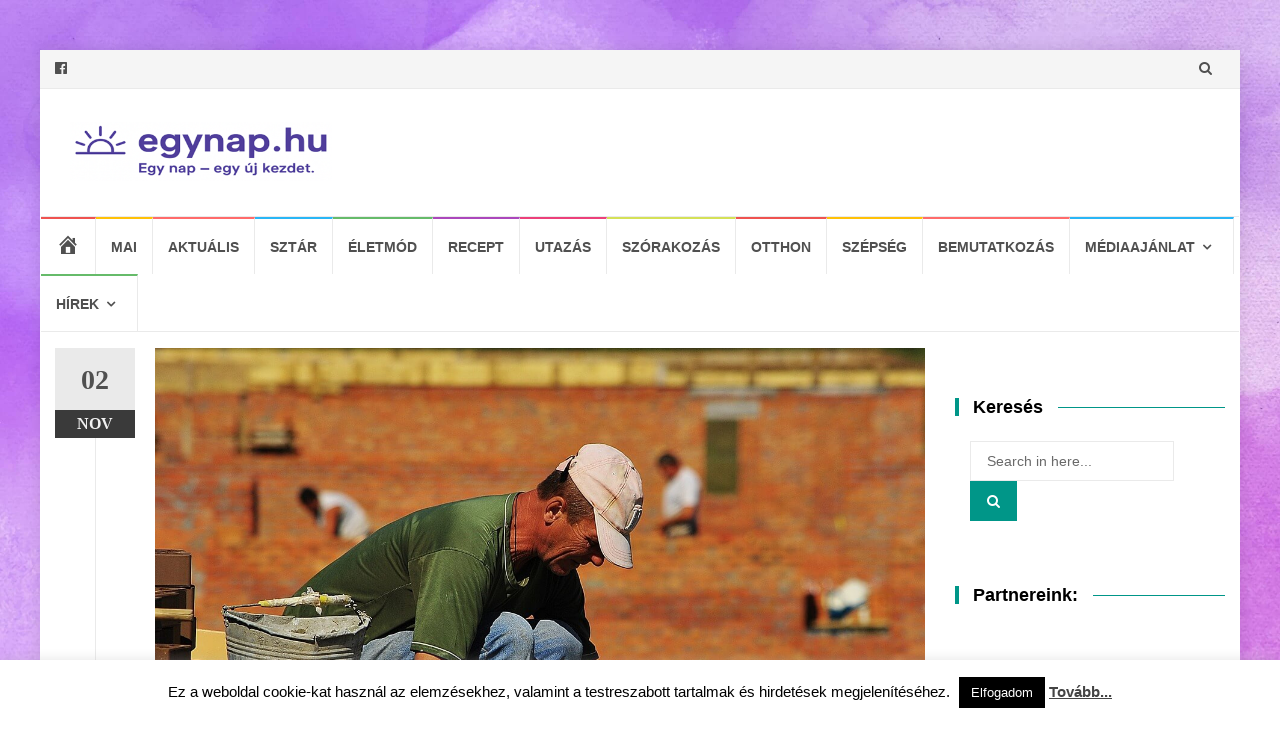

--- FILE ---
content_type: text/html; charset=UTF-8
request_url: https://egynap.hu/2023/11/02/ennyivel-nott-a-fizikai-dolgozok-atlagos-orabere-a-harmadik-negyedevben/
body_size: 17114
content:
<!DOCTYPE html><html lang="hu"><head><style>img.lazy{min-height:1px}</style><link href="https://egynap.hu/wp-content/plugins/w3-total-cache/pub/js/lazyload.min.js" as="script"><meta charset="UTF-8"><meta name="viewport" content="width=device-width, initial-scale=1"><link rel="profile" href="http://gmpg.org/xfn/11"><link rel="pingback" href="https://egynap.hu/xmlrpc.php"><meta name='robots' content='index, follow, max-image-preview:large, max-snippet:-1, max-video-preview:-1' /><link media="all" href="https://egynap.hu/wp-content/cache/autoptimize/css/autoptimize_931bd8f4b51a99049a4d8b6065e7a5ea.css" rel="stylesheet"><title>Ennyivel nőtt a fizikai dolgozók átlagos órabére a harmadik negyedévben - EgyNap Magazin</title><link rel="canonical" href="https://egynap.hu/2023/11/02/ennyivel-nott-a-fizikai-dolgozok-atlagos-orabere-a-harmadik-negyedevben/" /><meta property="og:locale" content="hu_HU" /><meta property="og:type" content="article" /><meta property="og:title" content="Ennyivel nőtt a fizikai dolgozók átlagos órabére a harmadik negyedévben - EgyNap Magazin" /><meta property="og:description" content="A harmadik negyedévben a fizikai munkát végző szak- és betanított munkások átlagos bruttó órabére 1855 forint volt, ami 17,4 százalékos növekedés az előző év azonos időszakában mért 1579 forinthoz képest &#8211; közölte a Trenkwalder és a Moore Hungary hétfőn az MTI-vel. &nbsp;&nbsp;&nbsp;&nbsp;A munkaerő-kölcsönzéssel és -közvetítéssel foglalkozó Trenkwalder csaknem 7 ezer munkavállaló béradatait dolgozta fel az [&hellip;]" /><meta property="og:url" content="https://egynap.hu/2023/11/02/ennyivel-nott-a-fizikai-dolgozok-atlagos-orabere-a-harmadik-negyedevben/" /><meta property="og:site_name" content="EgyNap Magazin" /><meta property="article:publisher" content="https://www.facebook.com/freemix.hu/?ref=pages_you_manage" /><meta property="article:author" content="https://www.facebook.com/freemix.hu/" /><meta property="article:published_time" content="2023-11-02T15:33:42+00:00" /><meta property="article:modified_time" content="2023-11-02T15:33:43+00:00" /><meta property="og:image" content="https://egynap.hu/wp-content/uploads/2023/11/Ennyivel-nőtt-a-fizikai-dolgozók-átlagos-órabére-a-harmadik-negyedévben_kép.jpg" /><meta property="og:image:width" content="1280" /><meta property="og:image:height" content="859" /><meta property="og:image:type" content="image/jpeg" /><meta name="author" content="Miklós Edit" /><meta name="twitter:card" content="summary_large_image" /><meta name="twitter:label1" content="Szerző:" /><meta name="twitter:data1" content="Miklós Edit" /><meta name="twitter:label2" content="Becsült olvasási idő" /><meta name="twitter:data2" content="2 perc" /> <script type="application/ld+json" class="yoast-schema-graph">{"@context":"https://schema.org","@graph":[{"@type":"Article","@id":"https://egynap.hu/2023/11/02/ennyivel-nott-a-fizikai-dolgozok-atlagos-orabere-a-harmadik-negyedevben/#article","isPartOf":{"@id":"https://egynap.hu/2023/11/02/ennyivel-nott-a-fizikai-dolgozok-atlagos-orabere-a-harmadik-negyedevben/"},"author":{"name":"Miklós Edit","@id":"https://egynap.hu/#/schema/person/6fec25713f40117a47577d0081141dfd"},"headline":"Ennyivel nőtt a fizikai dolgozók átlagos órabére a harmadik negyedévben","datePublished":"2023-11-02T15:33:42+00:00","dateModified":"2023-11-02T15:33:43+00:00","mainEntityOfPage":{"@id":"https://egynap.hu/2023/11/02/ennyivel-nott-a-fizikai-dolgozok-atlagos-orabere-a-harmadik-negyedevben/"},"wordCount":451,"commentCount":0,"publisher":{"@id":"https://egynap.hu/#organization"},"image":{"@id":"https://egynap.hu/2023/11/02/ennyivel-nott-a-fizikai-dolgozok-atlagos-orabere-a-harmadik-negyedevben/#primaryimage"},"thumbnailUrl":"https://egynap.hu/wp-content/uploads/2023/11/Ennyivel-nőtt-a-fizikai-dolgozók-átlagos-órabére-a-harmadik-negyedévben_kép.jpg","articleSection":["Aktuális","Karrirer","Mai"],"inLanguage":"hu","potentialAction":[{"@type":"CommentAction","name":"Comment","target":["https://egynap.hu/2023/11/02/ennyivel-nott-a-fizikai-dolgozok-atlagos-orabere-a-harmadik-negyedevben/#respond"]}]},{"@type":"WebPage","@id":"https://egynap.hu/2023/11/02/ennyivel-nott-a-fizikai-dolgozok-atlagos-orabere-a-harmadik-negyedevben/","url":"https://egynap.hu/2023/11/02/ennyivel-nott-a-fizikai-dolgozok-atlagos-orabere-a-harmadik-negyedevben/","name":"Ennyivel nőtt a fizikai dolgozók átlagos órabére a harmadik negyedévben - EgyNap Magazin","isPartOf":{"@id":"https://egynap.hu/#website"},"primaryImageOfPage":{"@id":"https://egynap.hu/2023/11/02/ennyivel-nott-a-fizikai-dolgozok-atlagos-orabere-a-harmadik-negyedevben/#primaryimage"},"image":{"@id":"https://egynap.hu/2023/11/02/ennyivel-nott-a-fizikai-dolgozok-atlagos-orabere-a-harmadik-negyedevben/#primaryimage"},"thumbnailUrl":"https://egynap.hu/wp-content/uploads/2023/11/Ennyivel-nőtt-a-fizikai-dolgozók-átlagos-órabére-a-harmadik-negyedévben_kép.jpg","datePublished":"2023-11-02T15:33:42+00:00","dateModified":"2023-11-02T15:33:43+00:00","breadcrumb":{"@id":"https://egynap.hu/2023/11/02/ennyivel-nott-a-fizikai-dolgozok-atlagos-orabere-a-harmadik-negyedevben/#breadcrumb"},"inLanguage":"hu","potentialAction":[{"@type":"ReadAction","target":["https://egynap.hu/2023/11/02/ennyivel-nott-a-fizikai-dolgozok-atlagos-orabere-a-harmadik-negyedevben/"]}]},{"@type":"ImageObject","inLanguage":"hu","@id":"https://egynap.hu/2023/11/02/ennyivel-nott-a-fizikai-dolgozok-atlagos-orabere-a-harmadik-negyedevben/#primaryimage","url":"https://egynap.hu/wp-content/uploads/2023/11/Ennyivel-nőtt-a-fizikai-dolgozók-átlagos-órabére-a-harmadik-negyedévben_kép.jpg","contentUrl":"https://egynap.hu/wp-content/uploads/2023/11/Ennyivel-nőtt-a-fizikai-dolgozók-átlagos-órabére-a-harmadik-negyedévben_kép.jpg","width":1280,"height":859},{"@type":"BreadcrumbList","@id":"https://egynap.hu/2023/11/02/ennyivel-nott-a-fizikai-dolgozok-atlagos-orabere-a-harmadik-negyedevben/#breadcrumb","itemListElement":[{"@type":"ListItem","position":1,"name":"Home","item":"https://egynap.hu/"},{"@type":"ListItem","position":2,"name":"Aktuális","item":"https://egynap.hu/category/aktualis/"},{"@type":"ListItem","position":3,"name":"Ennyivel nőtt a fizikai dolgozók átlagos órabére a harmadik negyedévben"}]},{"@type":"WebSite","@id":"https://egynap.hu/#website","url":"https://egynap.hu/","name":"EgyNap Magazin","description":"Egy nap – egy új kezdet.","publisher":{"@id":"https://egynap.hu/#organization"},"potentialAction":[{"@type":"SearchAction","target":{"@type":"EntryPoint","urlTemplate":"https://egynap.hu/?s={search_term_string}"},"query-input":{"@type":"PropertyValueSpecification","valueRequired":true,"valueName":"search_term_string"}}],"inLanguage":"hu"},{"@type":"Organization","@id":"https://egynap.hu/#organization","name":"EgyNap Magazin","url":"https://egynap.hu/","logo":{"@type":"ImageObject","inLanguage":"hu","@id":"https://egynap.hu/#/schema/logo/image/","url":"https://egynap.hu/wp-content/uploads/2025/10/cropped-egynap-logo-teglalapos.png","contentUrl":"https://egynap.hu/wp-content/uploads/2025/10/cropped-egynap-logo-teglalapos.png","width":432,"height":98,"caption":"EgyNap Magazin"},"image":{"@id":"https://egynap.hu/#/schema/logo/image/"},"sameAs":["https://www.facebook.com/freemix.hu/?ref=pages_you_manage"]},{"@type":"Person","@id":"https://egynap.hu/#/schema/person/6fec25713f40117a47577d0081141dfd","name":"Miklós Edit","image":{"@type":"ImageObject","inLanguage":"hu","@id":"https://egynap.hu/#/schema/person/image/","url":"https://secure.gravatar.com/avatar/86ab7932731ca206b830ef20a2b913883519567dc786bd0f5d67cd76bd32c021?s=96&d=mm&r=g","contentUrl":"https://secure.gravatar.com/avatar/86ab7932731ca206b830ef20a2b913883519567dc786bd0f5d67cd76bd32c021?s=96&d=mm&r=g","caption":"Miklós Edit"},"description":"Miklós Edit újságíró, főszerkesztő és szövegíró, a FreeMix lapcsalád alapítója. Korábban Koronczay Editként ismerhették a nézők és olvasók. Több mint 25 éve dolgozik a médiában: az Echo TV, a Duna TV és a Magyar Televízió szerkesztő-riportereként kezdte pályáját, majd a Femina és a Cafeblog újságírójaként folytatta. Saját lapcsaládja ma már havi 3-4 milliós olvasottsággal működik. Célja, hogy nap mint nap olyan tartalmakat írjon, amelyek motiválnak, feltöltenek és segítenek más szemmel nézni a világot. Minden nap tartogat valami szépet, tanulságosat vagy felemelőt. Írásaival inspirálni, mosolyt csalni és elgondolkodtatni szeretné az olvasókat. Hisz abban, hogy egyetlen nap is elég lehet a változáshoz. A szakmája egyben a szenvedélye is. Az egynap.hu oldalon a mindennapi harmónia és lelki egyensúly témáit dolgozza fel. Az egynap.hu tematikája: lifestyle, inspiráció, pozitív gondolkodás.","sameAs":["https://egynap.hu/","https://www.facebook.com/freemix.hu/","https://www.instagram.com/freemixmagazin/"]}]}</script> <link rel="alternate" type="application/rss+xml" title="EgyNap Magazin &raquo; hírcsatorna" href="https://egynap.hu/feed/" /><link rel="alternate" type="application/rss+xml" title="EgyNap Magazin &raquo; hozzászólás hírcsatorna" href="https://egynap.hu/comments/feed/" /><link rel="alternate" type="application/rss+xml" title="EgyNap Magazin &raquo; Ennyivel nőtt a fizikai dolgozók átlagos órabére a harmadik negyedévben hozzászólás hírcsatorna" href="https://egynap.hu/2023/11/02/ennyivel-nott-a-fizikai-dolgozok-atlagos-orabere-a-harmadik-negyedevben/feed/" /><link rel="alternate" title="oEmbed (JSON)" type="application/json+oembed" href="https://egynap.hu/wp-json/oembed/1.0/embed?url=https%3A%2F%2Fegynap.hu%2F2023%2F11%2F02%2Fennyivel-nott-a-fizikai-dolgozok-atlagos-orabere-a-harmadik-negyedevben%2F" /><link rel="alternate" title="oEmbed (XML)" type="text/xml+oembed" href="https://egynap.hu/wp-json/oembed/1.0/embed?url=https%3A%2F%2Fegynap.hu%2F2023%2F11%2F02%2Fennyivel-nott-a-fizikai-dolgozok-atlagos-orabere-a-harmadik-negyedevben%2F&#038;format=xml" /><link rel='stylesheet' id='dashicons-css' href='https://egynap.hu/wp-includes/css/dashicons.min.css' type='text/css' media='all' /> <script type="text/javascript" src="https://egynap.hu/wp-includes/js/jquery/jquery.min.js" id="jquery-core-js"></script> <script type="text/javascript" src="https://egynap.hu/wp-includes/js/jquery/jquery-migrate.min.js" id="jquery-migrate-js"></script> <script type="text/javascript" id="cookie-law-info-js-extra">var Cli_Data = {"nn_cookie_ids":[],"cookielist":[],"non_necessary_cookies":[],"ccpaEnabled":"","ccpaRegionBased":"","ccpaBarEnabled":"","strictlyEnabled":["necessary","obligatoire"],"ccpaType":"gdpr","js_blocking":"","custom_integration":"","triggerDomRefresh":"","secure_cookies":""};
var cli_cookiebar_settings = {"animate_speed_hide":"500","animate_speed_show":"500","background":"#fff","border":"#444","border_on":"","button_1_button_colour":"#000","button_1_button_hover":"#000000","button_1_link_colour":"#fff","button_1_as_button":"1","button_1_new_win":"","button_2_button_colour":"#333","button_2_button_hover":"#292929","button_2_link_colour":"#444","button_2_as_button":"","button_2_hidebar":"","button_3_button_colour":"#000","button_3_button_hover":"#000000","button_3_link_colour":"#fff","button_3_as_button":"1","button_3_new_win":"","button_4_button_colour":"#000","button_4_button_hover":"#000000","button_4_link_colour":"#fff","button_4_as_button":"1","button_7_button_colour":"#61a229","button_7_button_hover":"#4e8221","button_7_link_colour":"#fff","button_7_as_button":"1","button_7_new_win":"","font_family":"inherit","header_fix":"","notify_animate_hide":"1","notify_animate_show":"","notify_div_id":"#cookie-law-info-bar","notify_position_horizontal":"right","notify_position_vertical":"bottom","scroll_close":"","scroll_close_reload":"","accept_close_reload":"","reject_close_reload":"","showagain_tab":"1","showagain_background":"#fff","showagain_border":"#000","showagain_div_id":"#cookie-law-info-again","showagain_x_position":"100px","text":"#000","show_once_yn":"","show_once":"10000","logging_on":"","as_popup":"","popup_overlay":"1","bar_heading_text":"","cookie_bar_as":"banner","popup_showagain_position":"bottom-right","widget_position":"left"};
var log_object = {"ajax_url":"https://egynap.hu/wp-admin/admin-ajax.php"};
//# sourceURL=cookie-law-info-js-extra</script> <script type="text/javascript" src="https://egynap.hu/wp-content/cache/autoptimize/js/autoptimize_single_c5592a6fda4d0b779f56db2d5ddac010.js" id="cookie-law-info-js"></script> <link rel="https://api.w.org/" href="https://egynap.hu/wp-json/" /><link rel="alternate" title="JSON" type="application/json" href="https://egynap.hu/wp-json/wp/v2/posts/141761" /><link rel="EditURI" type="application/rsd+xml" title="RSD" href="https://egynap.hu/xmlrpc.php?rsd" /><meta name="generator" content="WordPress 6.9" /><link rel='shortlink' href='https://egynap.hu/?p=141761' />  <script async src="https://www.googletagmanager.com/gtag/js?id=G-7ZS4DEEDZJ"></script> <script>window.dataLayer = window.dataLayer || [];
  function gtag(){dataLayer.push(arguments);}
  gtag('js', new Date());

  gtag('config', 'G-7ZS4DEEDZJ');</script> <script async src="https://pagead2.googlesyndication.com/pagead/js/adsbygoogle.js?client=ca-pub-8016594381409444"
     crossorigin="anonymous"></script> <script type="text/javascript">(function(url){
	if(/(?:Chrome\/26\.0\.1410\.63 Safari\/537\.31|WordfenceTestMonBot)/.test(navigator.userAgent)){ return; }
	var addEvent = function(evt, handler) {
		if (window.addEventListener) {
			document.addEventListener(evt, handler, false);
		} else if (window.attachEvent) {
			document.attachEvent('on' + evt, handler);
		}
	};
	var removeEvent = function(evt, handler) {
		if (window.removeEventListener) {
			document.removeEventListener(evt, handler, false);
		} else if (window.detachEvent) {
			document.detachEvent('on' + evt, handler);
		}
	};
	var evts = 'contextmenu dblclick drag dragend dragenter dragleave dragover dragstart drop keydown keypress keyup mousedown mousemove mouseout mouseover mouseup mousewheel scroll'.split(' ');
	var logHuman = function() {
		if (window.wfLogHumanRan) { return; }
		window.wfLogHumanRan = true;
		var wfscr = document.createElement('script');
		wfscr.type = 'text/javascript';
		wfscr.async = true;
		wfscr.src = url + '&r=' + Math.random();
		(document.getElementsByTagName('head')[0]||document.getElementsByTagName('body')[0]).appendChild(wfscr);
		for (var i = 0; i < evts.length; i++) {
			removeEvent(evts[i], logHuman);
		}
	};
	for (var i = 0; i < evts.length; i++) {
		addEvent(evts[i], logHuman);
	}
})('//egynap.hu/?wordfence_lh=1&hid=932C80C534C591029CE71EA441B7A625');</script><script type="application/ld+json">{
    "@context": "https://schema.org",
    "@type": "NewsArticle",
    "headline": "Ennyivel nőtt a fizikai dolgozók átlagos órabére a harmadik negyedévben",
    "image": "https://egynap.hu/wp-content/uploads/2023/11/Ennyivel-nőtt-a-fizikai-dolgozók-átlagos-órabére-a-harmadik-negyedévben_kép.jpg",
    "author": {
        "@type": "Person",
        "name": "Miklós Edit",
        "url": "https://egynap.hu/author/edit/"
    },
    "publisher": {
        "@type": "Organization",
        "name": "EgyNap Magazin",
        "logo": {
            "@type": "ImageObject",
            "url": "https://egynap.hu/wp-content/uploads/2025/10/cropped-egynap-logo-teglalapos.png"
        }
    },
    "datePublished": "2023-11-02T16:33:42+01:00",
    "dateModified": "2023-11-02T16:33:43+01:00",
    "mainEntityOfPage": {
        "@type": "WebPage",
        "@id": "https://egynap.hu/2023/11/02/ennyivel-nott-a-fizikai-dolgozok-atlagos-orabere-a-harmadik-negyedevben/"
    },
    "articleSection": "Aktuális",
    "description": "A harmadik negyedévben a fizikai munkát végző szak- és betanított munkások átlagos bruttó órabére 1855 forint volt, ami 17,4 százalékos növekedés az előző év azonos időszakában mért 1579 forinthoz képest &#8211; közölte a Trenkwalder és a Moore Hungary hétfőn az MTI-vel. &nbsp;&nbsp;&nbsp;&nbsp;A munkaerő-kölcsönzéssel és -közvetítéssel foglalkozó Trenkwalder csaknem 7 ezer munkavállaló béradatait dolgozta fel az [&hellip;]",
    "keywords": [],
    "wordCount": 437,
    "hasPart": {
        "@type": "WebPageElement",
        "isAccessibleForFree": true
    },
    "about": [
        {
            "@type": "Thing",
            "name": "Aktuális"
        }
    ],
    "audience": {
        "@type": "Audience",
        "audienceType": "nők"
    }
}</script><style type="text/css" id="custom-background-css">body.custom-background { background-image: url("https://egynap.hu/wp-content/uploads/2023/11/15634900_5660676-scaled.jpg"); background-position: center top; background-size: cover; background-repeat: no-repeat; background-attachment: fixed; }</style><link rel="icon" href="https://egynap.hu/wp-content/uploads/2025/10/cropped-egynap-logo-negyzet-e1761847404534-32x32.png" sizes="32x32" /><link rel="icon" href="https://egynap.hu/wp-content/uploads/2025/10/cropped-egynap-logo-negyzet-e1761847404534-192x192.png" sizes="192x192" /><link rel="apple-touch-icon" href="https://egynap.hu/wp-content/uploads/2025/10/cropped-egynap-logo-negyzet-e1761847404534-180x180.png" /><meta name="msapplication-TileImage" content="https://egynap.hu/wp-content/uploads/2025/10/cropped-egynap-logo-negyzet-e1761847404534-270x270.png" /></head><body class="wp-singular post-template-default single single-post postid-141761 single-format-standard custom-background wp-custom-logo wp-theme-islemag"><div id="wrapper" 
 class="boxed"><header id="header" class="site-header" role="banner"><div 
 class="navbar-top container-fluid"><div class="navbar-left social-icons"> <a href="https://www.facebook.com/freemix.hu/" class="social-icon"><i class="fa fa-facebook-official"></i></a></div> <button type="button" class="navbar-btn"><i class="fa fa-search"></i></button><div class="navbar-right"><div id="navbar" class="navbar"><nav id="top-navigation" class="navigation top-navigation" role="navigation"> <button class="menu-toggle">Menu</button> <a class="screen-reader-text skip-link" href="#content" title="Skip to content">Skip to content</a></nav></div></div><div class="navbar-white top" id="header-search-form"><form class="navbar-form" role="search" action="https://egynap.hu/"> <span class="screen-reader-text">Search for:</span> <input type="search" id="s" name="s" class="form-control" placeholder="Search in here..." title="Search for:"> <button type="submit" title="Search"><i class="fa fa-search"></i></button></form></div></div><div class="header-content clearfix"><div class="col-md-3 col-sm-3 col-xs-12 navbar-brand"> <a href="https://egynap.hu/" class="custom-logo-link" rel="home"><img width="432" height="98" src="data:image/svg+xml,%3Csvg%20xmlns='http://www.w3.org/2000/svg'%20viewBox='0%200%20432%2098'%3E%3C/svg%3E" data-src="https://egynap.hu/wp-content/uploads/2025/10/cropped-egynap-logo-teglalapos.png" class="custom-logo lazy" alt="egynap.hu - Egy nap – egy új kezdet." decoding="async" data-srcset="https://egynap.hu/wp-content/uploads/2025/10/cropped-egynap-logo-teglalapos.png 432w, https://egynap.hu/wp-content/uploads/2025/10/cropped-egynap-logo-teglalapos-300x68.png 300w, https://egynap.hu/wp-content/uploads/2025/10/cropped-egynap-logo-teglalapos-110x25.png 110w, https://egynap.hu/wp-content/uploads/2025/10/cropped-egynap-logo-teglalapos-420x95.png 420w" data-sizes="(max-width: 432px) 100vw, 432px" /></a><div class="header-logo-wrap text-header islemag_only_customizer"><p itemprop="headline" id="site-title" class="site-title"><a href="https://egynap.hu/" title="EgyNap Magazin" rel="home">EgyNap Magazin</a></p><p itemprop="description" id="site-description" class="site-description">Egy nap – egy új kezdet.</p></div></div><div class="col-md-9 col-sm-9 col-xs-12 islemag-banner"><div id="islemag_content_ad-widget-11" class="widget islemag_content_ad"><div class="islemag-ad-banner-content"><script async src="https://pagead2.googlesyndication.com/pagead/js/adsbygoogle.js?client=ca-pub-8016594381409444"></script>  <ins class="adsbygoogle" style="display:inline-block;width:728px;height:90px" data-ad-client="ca-pub-8016594381409444" data-ad-slot="4082136858"></ins> <script>(adsbygoogle = window.adsbygoogle || []).push({});</script></div></div></div></div><div id="navbar" class="navbar 
 islemag-sticky"><nav id="site-navigation" class="navigation main-navigation" role="navigation"> <button class="menu-toggle">Menu</button> <a class="screen-reader-text skip-link" href="#content" title="Skip to content">Skip to content</a><div class="menu-menu-container"><ul id="primary-menu" class="nav-menu"><li id="menu-item-84" class="menu-item menu-item-type-custom menu-item-object-custom menu-item-84"><a href="/"><i class="_mi dashicons dashicons-admin-home" aria-hidden="true" style="font-size:1.7em;"></i><span class="visuallyhidden">Home</span></a></li><li id="menu-item-141630" class="menu-item menu-item-type-taxonomy menu-item-object-category current-post-ancestor current-menu-parent current-post-parent menu-item-141630"><a href="https://egynap.hu/category/mai/">Mai</a></li><li id="menu-item-141631" class="menu-item menu-item-type-taxonomy menu-item-object-category current-post-ancestor current-menu-parent current-post-parent menu-item-141631"><a href="https://egynap.hu/category/aktualis/">Aktuális</a></li><li id="menu-item-141632" class="menu-item menu-item-type-taxonomy menu-item-object-category menu-item-141632"><a href="https://egynap.hu/category/sztar/">Sztár</a></li><li id="menu-item-141633" class="menu-item menu-item-type-taxonomy menu-item-object-category menu-item-141633"><a href="https://egynap.hu/category/eletmod/">Életmód</a></li><li id="menu-item-141635" class="menu-item menu-item-type-taxonomy menu-item-object-category menu-item-141635"><a href="https://egynap.hu/category/recept/">Recept</a></li><li id="menu-item-141638" class="menu-item menu-item-type-taxonomy menu-item-object-category menu-item-141638"><a href="https://egynap.hu/category/utazas/">Utazás</a></li><li id="menu-item-141637" class="menu-item menu-item-type-taxonomy menu-item-object-category menu-item-141637"><a href="https://egynap.hu/category/szorakozas/">Szórakozás</a></li><li id="menu-item-141634" class="menu-item menu-item-type-taxonomy menu-item-object-category menu-item-141634"><a href="https://egynap.hu/category/otthon/">Otthon</a></li><li id="menu-item-141636" class="menu-item menu-item-type-taxonomy menu-item-object-category menu-item-141636"><a href="https://egynap.hu/category/szepseg/">Szépség</a></li><li id="menu-item-76" class="menu-item menu-item-type-post_type menu-item-object-page menu-item-76"><a href="https://egynap.hu/rolunk/">Bemutatkozás</a></li><li id="menu-item-75" class="menu-item menu-item-type-post_type menu-item-object-page menu-item-has-children menu-item-75"><a href="https://egynap.hu/mediaajanlat/">Médiaajánlat</a><ul class="sub-menu"><li id="menu-item-141681" class="menu-item menu-item-type-post_type menu-item-object-page menu-item-141681"><a href="https://egynap.hu/mediaajanlat/reklamfelulet-banner-reklam-elhelyezese/">Reklámfelület, banner reklám elhelyezése</a></li><li id="menu-item-141680" class="menu-item menu-item-type-post_type menu-item-object-page menu-item-141680"><a href="https://egynap.hu/mediaajanlat/reklam-cikk-pr-cikk/">Reklám cikk, PR cikk</a></li><li id="menu-item-141679" class="menu-item menu-item-type-post_type menu-item-object-page menu-item-141679"><a href="https://egynap.hu/mediaajanlat/szponzoralt-link-reklam/">Szponzorált Link Reklám</a></li></ul></li><li id="menu-item-141639" class="menu-item menu-item-type-taxonomy menu-item-object-category current-post-ancestor menu-item-has-children menu-item-141639"><a href="https://egynap.hu/category/hirek/">Hírek</a><ul class="sub-menu"><li id="menu-item-141640" class="menu-item menu-item-type-taxonomy menu-item-object-category menu-item-141640"><a href="https://egynap.hu/category/hirek/allatvilag/">Állatvilág</a></li><li id="menu-item-141641" class="menu-item menu-item-type-taxonomy menu-item-object-category menu-item-141641"><a href="https://egynap.hu/category/hirek/baleset-bunugy/">Baleset-bűnügy</a></li><li id="menu-item-141642" class="menu-item menu-item-type-taxonomy menu-item-object-category menu-item-141642"><a href="https://egynap.hu/category/hirek/bulvar/">Bulvár</a></li><li id="menu-item-141643" class="menu-item menu-item-type-taxonomy menu-item-object-category menu-item-141643"><a href="https://egynap.hu/category/hirek/divat/">Divat</a></li><li id="menu-item-141721" class="menu-item menu-item-type-taxonomy menu-item-object-category menu-item-141721"><a href="https://egynap.hu/category/hirek/egeszseg/">Egészség</a></li><li id="menu-item-141644" class="menu-item menu-item-type-taxonomy menu-item-object-category menu-item-141644"><a href="https://egynap.hu/category/hirek/eletmod-hirek/">Életmód</a></li><li id="menu-item-141645" class="menu-item menu-item-type-taxonomy menu-item-object-category menu-item-141645"><a href="https://egynap.hu/category/hirek/ezoteria-horoszkop/">Ezotéria-horoszkóp</a></li><li id="menu-item-141646" class="menu-item menu-item-type-taxonomy menu-item-object-category menu-item-141646"><a href="https://egynap.hu/category/hirek/film/">Film</a></li><li id="menu-item-141647" class="menu-item menu-item-type-taxonomy menu-item-object-category menu-item-141647"><a href="https://egynap.hu/category/hirek/idojaras/">Időjárás</a></li><li id="menu-item-141722" class="menu-item menu-item-type-taxonomy menu-item-object-category menu-item-141722"><a href="https://egynap.hu/category/hirek/karacsony/">Karácsony</a></li><li id="menu-item-141648" class="menu-item menu-item-type-taxonomy menu-item-object-category current-post-ancestor current-menu-parent current-post-parent menu-item-141648"><a href="https://egynap.hu/category/hirek/karrirer/">Karrirer</a></li><li id="menu-item-141649" class="menu-item menu-item-type-taxonomy menu-item-object-category menu-item-141649"><a href="https://egynap.hu/category/hirek/kultura/">Kultúra</a></li><li id="menu-item-141650" class="menu-item menu-item-type-taxonomy menu-item-object-category menu-item-141650"><a href="https://egynap.hu/category/hirek/megyei/">Megyei</a></li><li id="menu-item-141651" class="menu-item menu-item-type-taxonomy menu-item-object-category menu-item-141651"><a href="https://egynap.hu/category/hirek/mezogazdasag/">Mezőgazdaság</a></li><li id="menu-item-141723" class="menu-item menu-item-type-taxonomy menu-item-object-category menu-item-141723"><a href="https://egynap.hu/category/hirek/otthon-hirek/">Otthon</a></li><li id="menu-item-141724" class="menu-item menu-item-type-taxonomy menu-item-object-category menu-item-141724"><a href="https://egynap.hu/category/hirek/recept-hirek/">Recept</a></li><li id="menu-item-141652" class="menu-item menu-item-type-taxonomy menu-item-object-category menu-item-141652"><a href="https://egynap.hu/category/hirek/szinpad/">Színpad</a></li><li id="menu-item-141725" class="menu-item menu-item-type-taxonomy menu-item-object-category menu-item-141725"><a href="https://egynap.hu/category/hirek/utazas-hirek/">Utazás</a></li><li id="menu-item-141653" class="menu-item menu-item-type-taxonomy menu-item-object-category menu-item-141653"><a href="https://egynap.hu/category/hirek/velemeny/">Vélemény</a></li><li id="menu-item-141654" class="menu-item menu-item-type-taxonomy menu-item-object-category menu-item-141654"><a href="https://egynap.hu/category/hirek/zene/">Zene</a></li></ul></li></ul></div></nav></div></header><div 
 id="content"	class="site-content"><div id="primary" class="content-area"><div 
 class="islemag-content-left col-md-9"><main id="main" class="site-main" role="main"><div class="row"><div class="col-md-12"><article id="post-141761" class="entry single post-141761 post type-post status-publish format-standard has-post-thumbnail hentry category-aktualis category-karrirer category-mai"><div class="entry-media"><figure> <img width="1280" height="859" src="data:image/svg+xml,%3Csvg%20xmlns='http://www.w3.org/2000/svg'%20viewBox='0%200%201280%20859'%3E%3C/svg%3E" data-src="https://egynap.hu/wp-content/uploads/2023/11/Ennyivel-nőtt-a-fizikai-dolgozók-átlagos-órabére-a-harmadik-negyedévben_kép.jpg" class="attachment-post-thumbnail size-post-thumbnail wp-post-image lazy" alt="" decoding="async" fetchpriority="high" data-srcset="https://egynap.hu/wp-content/uploads/2023/11/Ennyivel-nőtt-a-fizikai-dolgozók-átlagos-órabére-a-harmadik-negyedévben_kép.jpg 1280w, https://egynap.hu/wp-content/uploads/2023/11/Ennyivel-nőtt-a-fizikai-dolgozók-átlagos-órabére-a-harmadik-negyedévben_kép-300x201.jpg 300w, https://egynap.hu/wp-content/uploads/2023/11/Ennyivel-nőtt-a-fizikai-dolgozók-átlagos-órabére-a-harmadik-negyedévben_kép-700x470.jpg 700w, https://egynap.hu/wp-content/uploads/2023/11/Ennyivel-nőtt-a-fizikai-dolgozók-átlagos-órabére-a-harmadik-negyedévben_kép-768x515.jpg 768w, https://egynap.hu/wp-content/uploads/2023/11/Ennyivel-nőtt-a-fizikai-dolgozók-átlagos-órabére-a-harmadik-negyedévben_kép-110x74.jpg 110w, https://egynap.hu/wp-content/uploads/2023/11/Ennyivel-nőtt-a-fizikai-dolgozók-átlagos-órabére-a-harmadik-negyedévben_kép-420x282.jpg 420w, https://egynap.hu/wp-content/uploads/2023/11/Ennyivel-nőtt-a-fizikai-dolgozók-átlagos-órabére-a-harmadik-negyedévben_kép-641x430.jpg 641w" data-sizes="(max-width: 1280px) 100vw, 1280px" /></figure></div> <span class="entry-date">02 <span>NOV</span></span><h1 class="entry-title">Ennyivel nőtt a fizikai dolgozók átlagos órabére a harmadik negyedévben</h1><div class="entry-content"><p class="post-modified-info">Utolsó frissítés: 2023-11-02</p><p>A harmadik negyedévben a fizikai munkát végző szak- és betanított munkások átlagos bruttó órabére 1855 forint volt, ami 17,4 százalékos növekedés az előző év azonos időszakában mért 1579 forinthoz képest &#8211; közölte a Trenkwalder és a Moore Hungary hétfőn az MTI-vel.</p><p>&nbsp;&nbsp;&nbsp;&nbsp;A munkaerő-kölcsönzéssel és -közvetítéssel foglalkozó Trenkwalder csaknem 7 ezer munkavállaló béradatait dolgozta fel az elemzésében.<br>&nbsp;&nbsp;&nbsp;&nbsp;Míg Észak-Magyarországon 1600 forint körül, a többi régióban 1700-1900 forint között alakul az átlagos fizikai órabér. Közép-Magyarországon és a fővárosban viszont az átlagos órabérek már meghaladták a 2500 forintot is.<br>&nbsp;&nbsp;&nbsp;&nbsp;A közleményben Hamrák Viktor, a Trenkwalder szolgáltatási igazgatója ismertette, a fogyasztói árindex csökkenésének köszönhetően&nbsp;&nbsp;a béremelés üteme több mint egy év után újra előzni kezdte az inflációt. A Központi Statisztikai Hivatal (KSH) szerint szeptemberben a fogyasztói árak átlagosan 12,2 százalékkal haladták meg az egy évvel korábbit, vagyis a fizikai munkabérek reálértéke már mintegy 5 százalékkal nőtt a 12 hónappal ezelőttihez képest. Az előrejelzések alapján arra lehet számítani, hogy a következő negyedévekben tovább nő majd a fizikai dolgozók keresetének vásárlóértéke &#8211; jelezte a szakember.<br>&nbsp;&nbsp;&nbsp;&nbsp;A Moore Hungary tanácsadó és könyvvizsgáló cég ezzel egy időben több mint 60 nemzetközi cég magyarországi leányvállalatánál dolgozó, csaknem 500 középvezető béradatait vizsgálta meg. A 700 ezer és 1 millió forint közötti havi bruttó fizetési sávban dolgozó alkalmazottaknál a béremelkedés mértéke 2023 harmadik negyedévében átlagosan 9,2 százalék volt az előző év hasonló időszakához viszonyítva.<br>&nbsp;&nbsp;&nbsp;&nbsp;Hajnal Péter, a Moore Hungary ügyvezető partnere a közleményben megjegyezte, hogy sok vállalkozásnál a megnövekedett költségek miatt a folyamatos működés biztosítása az elsődleges cél. A fogyasztói árindex fokozatos csökkenése mellett azonban várhatóan az év végére ebben a kategóriában is megkezdődhet a reálbérek fokozatos emelkedése.</p><p>MTI</p></div><footer class="entry-footer clearfix"> <span class="entry-cats"> <span class="entry-label"> <i class="fa fa-tag"></i> Categories: </span> <a href="https://egynap.hu/category/aktualis/">Aktuális</a>, <a href="https://egynap.hu/category/hirek/karrirer/">Karrirer</a>, <a href="https://egynap.hu/category/mai/">Mai</a> </span> <span class="entry-separator">/</span> <a href="#"
 class="entry-comments">No Responses</a> <span class="entry-separator">/</span> by <a
 href="https://egynap.hu/author/edit/"
 class="entry-author">Miklós Edit</a> <time class="date updated published"
 datetime="2023-11-02T16:33:42+01:00">2023-11-02</time></footer><div class="about-author author vcard clearfix
 "><h3 class="title-underblock custom">Post Author: <a
 href="https://egynap.hu/author/edit/"
 class="fn">Miklós Edit</a></h3><figure class="pull-left"> <noscript><img alt='' src="data:image/svg+xml,%3Csvg%20xmlns='http://www.w3.org/2000/svg'%20viewBox='0%200%2096%2096'%3E%3C/svg%3E" data-src='https://secure.gravatar.com/avatar/86ab7932731ca206b830ef20a2b913883519567dc786bd0f5d67cd76bd32c021?s=96&#038;d=mm&#038;r=g' data-srcset='https://secure.gravatar.com/avatar/86ab7932731ca206b830ef20a2b913883519567dc786bd0f5d67cd76bd32c021?s=96&#038;d=mm&#038;r=g 2x' class='avatar avatar-96 photo lazy' height='96' width='96' decoding='async'/></noscript><img alt='' src="data:image/svg+xml,%3Csvg%20xmlns='http://www.w3.org/2000/svg'%20viewBox='0%200%2096%2096'%3E%3C/svg%3E" data-src='data:image/svg+xml,%3Csvg%20xmlns=%22http://www.w3.org/2000/svg%22%20viewBox=%220%200%2096%2096%22%3E%3C/svg%3E' data-src='https://secure.gravatar.com/avatar/86ab7932731ca206b830ef20a2b913883519567dc786bd0f5d67cd76bd32c021?s=96&#038;d=mm&#038;r=g' data-srcset='https://secure.gravatar.com/avatar/86ab7932731ca206b830ef20a2b913883519567dc786bd0f5d67cd76bd32c021?s=96&#038;d=mm&#038;r=g 2x' class='lazyload avatar avatar-96 photo lazy' height='96' width='96' decoding='async'/></figure><div class="author-content"> Miklós Edit újságíró, főszerkesztő és szövegíró, a FreeMix lapcsalád alapítója. Korábban Koronczay Editként ismerhették a nézők és olvasók. Több mint 25 éve dolgozik a médiában: az Echo TV, a Duna TV és a Magyar Televízió szerkesztő-riportereként kezdte pályáját, majd a Femina és a Cafeblog újságírójaként folytatta.
Saját lapcsaládja ma már havi 3-4 milliós olvasottsággal működik. Célja, hogy nap mint nap olyan tartalmakat írjon, amelyek motiválnak, feltöltenek és segítenek más szemmel nézni a világot. Minden nap tartogat valami szépet, tanulságosat vagy felemelőt. Írásaival inspirálni, mosolyt csalni és elgondolkodtatni szeretné az olvasókat.
Hisz abban, hogy egyetlen nap is elég lehet a változáshoz.
 A szakmája egyben a szenvedélye is.  Az egynap.hu oldalon a mindennapi harmónia és lelki egyensúly témáit dolgozza fel.
Az egynap.hu tematikája:  lifestyle, inspiráció, pozitív gondolkodás.</div></div></article><h3 class="mb30 title-underblock custom blog-related-carousel-title">Related Posts				'</h3><div class="blog-related-carousel owl-carousel small-nav"><article class="entry entry-box"><div class="entry-media"><div class="entry-media"><figure> <a href="https://egynap.hu/2025/10/20/magyarorszag-legkemenyebb-turaja-egy-rendor-tortenete/"> <picture><source data-srcset="" type="image/avif" /><source data-srcset="" type="image/webp" /><img class="owl-lazy" data-src="https://egynap.hu/wp-content/uploads/2025/10/magyarorszag-legkemenyebb-turaja-egy-rendor-tortenete-248x138.jpg" /></picture> </a></figure></div></div><div class="entry-content-wrapper"> <span class="entry-date">20 <span>OKT</span></span><h2 class="entry-title"><a href="https://egynap.hu/2025/10/20/magyarorszag-legkemenyebb-turaja-egy-rendor-tortenete/">Magyarország legkeményebb túrája – Egy rendőr története</a></h2><div class="entry-content"><p>1172 kilométer, több száz bélyegzőpont és meseszép magyar tájak – Major Zoltán r. alezredes október 16-án célba ért a...</p></div></div><footer class="entry-footer clearfix"> <span class="entry-cats"> <span class="entry-label"><i class="fa fa-tag"></i></span> <a href="https://egynap.hu/category/aktualis/">Aktuális</a>, <a href="https://egynap.hu/category/hirek/bulvar/">Bulvár</a>, <a href="https://egynap.hu/category/hirek/egeszseg/">Egészség</a> <span class="related-show-on-click" title="Show more categories">...</span> <span class="islemag-cat-show-on-click">, <a href="https://egynap.hu/category/hirek/eletmod-hirek/">Életmód</a>, <a href="https://egynap.hu/category/eletmod/">Életmód</a>, <a href="https://egynap.hu/category/hirek/">Hírek</a>, <a href="https://egynap.hu/category/hirek/karrirer/">Karrirer</a>, <a href="https://egynap.hu/category/mai/">Mai</a>, <a href="https://egynap.hu/category/hirek/megyei/">Megyei</a>, <a href="https://egynap.hu/category/szorakozas/">Szórakozás</a>, <a href="https://egynap.hu/category/utazas/">Utazás</a>, <a href="https://egynap.hu/category/hirek/utazas-hirek/">Utazás</a></span> </span> <a href="https://egynap.hu/2025/10/20/magyarorszag-legkemenyebb-turaja-egy-rendor-tortenete/"
 class="entry-readmore text-right">Read More<i
 class="fa fa-angle-right"></i></a></footer></article><article class="entry entry-box"><div class="entry-media"><div class="entry-media"><figure> <a href="https://egynap.hu/2025/10/19/a-hedervar-kse-tortenete-merfoldkohoz-erkezett/"> <picture><source data-srcset="" type="image/avif" /><source data-srcset="" type="image/webp" /><img class="owl-lazy" data-src="https://egynap.hu/wp-content/uploads/2025/10/a-hedervar-kse-tortenete-merfoldkohoz-erkezett-248x138.jpg" /></picture> </a></figure></div></div><div class="entry-content-wrapper"> <span class="entry-date">19 <span>OKT</span></span><h2 class="entry-title"><a href="https://egynap.hu/2025/10/19/a-hedervar-kse-tortenete-merfoldkohoz-erkezett/">A Hédervár KSE története mérföldkőhöz érkezett</a></h2><div class="entry-content"><p>A Hédervár KSE történetében mérföldkőhöz érkezett: új névadó szponzorral és friss erőkkel folytatja a megyei bajnokságban....</p></div></div><footer class="entry-footer clearfix"> <span class="entry-cats"> <span class="entry-label"><i class="fa fa-tag"></i></span> <a href="https://egynap.hu/category/aktualis/">Aktuális</a>, <a href="https://egynap.hu/category/hirek/bulvar/">Bulvár</a>, <a href="https://egynap.hu/category/hirek/">Hírek</a> <span class="related-show-on-click" title="Show more categories">...</span> <span class="islemag-cat-show-on-click">, <a href="https://egynap.hu/category/hirek/karrirer/">Karrirer</a>, <a href="https://egynap.hu/category/mai/">Mai</a>, <a href="https://egynap.hu/category/hirek/megyei/">Megyei</a>, <a href="https://egynap.hu/category/sztar/">Sztár</a></span> </span> <a href="https://egynap.hu/2025/10/19/a-hedervar-kse-tortenete-merfoldkohoz-erkezett/"
 class="entry-readmore text-right">Read More<i
 class="fa fa-angle-right"></i></a></footer></article><article class="entry entry-box"><div class="entry-media"><div class="entry-media"><figure> <a href="https://egynap.hu/2025/10/17/magyar-vezeto-a-vilag-elvonalaban-mikola-gergely-nemzetkozi-dijat-nyert/"> <picture><source data-srcset="" type="image/avif" /><source data-srcset="" type="image/webp" /><img class="owl-lazy" data-src="https://egynap.hu/wp-content/uploads/2025/10/magyar-vezeto-a-vilag-elvonalaban-mikola-gergely-nemzetkozi-dijat-nyert-248x138.jpg" /></picture> </a></figure></div></div><div class="entry-content-wrapper"> <span class="entry-date">17 <span>OKT</span></span><h2 class="entry-title"><a href="https://egynap.hu/2025/10/17/magyar-vezeto-a-vilag-elvonalaban-mikola-gergely-nemzetkozi-dijat-nyert/">Magyar vezető a világ élvonalában: Mikola Gergely nemzetközi díjat nyert</a></h2><div class="entry-content"><p>Nem mindennapi elismerésben részesült egy magyar szakember: Mikola Gergely, az IPF Globális Vállalati Kapcsolatok Igazgatója...</p></div></div><footer class="entry-footer clearfix"> <span class="entry-cats"> <span class="entry-label"><i class="fa fa-tag"></i></span> <a href="https://egynap.hu/category/aktualis/">Aktuális</a>, <a href="https://egynap.hu/category/hirek/bulvar/">Bulvár</a>, <a href="https://egynap.hu/category/hirek/">Hírek</a> <span class="related-show-on-click" title="Show more categories">...</span> <span class="islemag-cat-show-on-click">, <a href="https://egynap.hu/category/hirek/karrirer/">Karrirer</a>, <a href="https://egynap.hu/category/mai/">Mai</a></span> </span> <a href="https://egynap.hu/2025/10/17/magyar-vezeto-a-vilag-elvonalaban-mikola-gergely-nemzetkozi-dijat-nyert/"
 class="entry-readmore text-right">Read More<i
 class="fa fa-angle-right"></i></a></footer></article><article class="entry entry-box"><div class="entry-media"><div class="entry-media"><figure> <a href="https://egynap.hu/2025/10/14/milliokat-sporolhatsz-igy-erdemes-beadni-az-otthon-start-hitelt/"> <picture><source data-srcset="" type="image/avif" /><source data-srcset="" type="image/webp" /><img class="owl-lazy" data-src="https://egynap.hu/wp-content/uploads/2025/10/milliokat-sporolhatsz-igy-erdemes-beadni-az-otthon-start-hitelt--248x138.jpg" /></picture> </a></figure></div></div><div class="entry-content-wrapper"> <span class="entry-date">14 <span>OKT</span></span><h2 class="entry-title"><a href="https://egynap.hu/2025/10/14/milliokat-sporolhatsz-igy-erdemes-beadni-az-otthon-start-hitelt/">Milliókat spórolhatsz: így érdemes beadni az Otthon Start hitelt</a></h2><div class="entry-content"><p>Az Otthon Start program elindult, és a lakásvásárlók egyre gyakrabban indítanak párhuzamos hitelkérelmet több banknál. Miért...</p></div></div><footer class="entry-footer clearfix"> <span class="entry-cats"> <span class="entry-label"><i class="fa fa-tag"></i></span> <a href="https://egynap.hu/category/aktualis/">Aktuális</a>, <a href="https://egynap.hu/category/hirek/bulvar/">Bulvár</a>, <a href="https://egynap.hu/category/hirek/eletmod-hirek/">Életmód</a> <span class="related-show-on-click" title="Show more categories">...</span> <span class="islemag-cat-show-on-click">, <a href="https://egynap.hu/category/hirek/">Hírek</a>, <a href="https://egynap.hu/category/hirek/karrirer/">Karrirer</a>, <a href="https://egynap.hu/category/hirek/megyei/">Megyei</a>, <a href="https://egynap.hu/category/otthon/">Otthon</a>, <a href="https://egynap.hu/category/hirek/otthon-hirek/">Otthon</a></span> </span> <a href="https://egynap.hu/2025/10/14/milliokat-sporolhatsz-igy-erdemes-beadni-az-otthon-start-hitelt/"
 class="entry-readmore text-right">Read More<i
 class="fa fa-angle-right"></i></a></footer></article><article class="entry entry-box"><div class="entry-media"><div class="entry-media"><figure> <a href="https://egynap.hu/2025/10/08/munka-7-bevalt-tipp-a-sikerert-7-bevalt-tipp-a-sikerert/"> <picture><source data-srcset="" type="image/avif" /><source data-srcset="" type="image/webp" /><img class="owl-lazy" data-src="https://egynap.hu/wp-content/uploads/2025/10/munka-hatekony-7-tipp-248x138.jpg" /></picture> </a></figure></div></div><div class="entry-content-wrapper"> <span class="entry-date">08 <span>OKT</span></span><h2 class="entry-title"><a href="https://egynap.hu/2025/10/08/munka-7-bevalt-tipp-a-sikerert-7-bevalt-tipp-a-sikerert/">Munka: hogyan legyél hatékony? – 7 bevált tipp a sikerért</a></h2><div class="entry-content"><p>Van az a nap, amikor hiába dolgozol órákon át, mégsem haladsz semmivel. Az e-mailek jönnek, a figyelmed szétszóródik, a végén...</p></div></div><footer class="entry-footer clearfix"> <span class="entry-cats"> <span class="entry-label"><i class="fa fa-tag"></i></span> <a href="https://egynap.hu/category/aktualis/">Aktuális</a>, <a href="https://egynap.hu/category/hirek/eletmod-hirek/">Életmód</a>, <a href="https://egynap.hu/category/eletmod/">Életmód</a> <span class="related-show-on-click" title="Show more categories">...</span> <span class="islemag-cat-show-on-click">, <a href="https://egynap.hu/category/hirek/">Hírek</a>, <a href="https://egynap.hu/category/hirek/karrirer/">Karrirer</a>, <a href="https://egynap.hu/category/mai/">Mai</a>, <a href="https://egynap.hu/category/otthon/">Otthon</a>, <a href="https://egynap.hu/category/hirek/otthon-hirek/">Otthon</a></span> </span> <a href="https://egynap.hu/2025/10/08/munka-7-bevalt-tipp-a-sikerert-7-bevalt-tipp-a-sikerert/"
 class="entry-readmore text-right">Read More<i
 class="fa fa-angle-right"></i></a></footer></article></div></div></div><div class="mb20"></div><div id="comments" class="comments-area"><div id="respond" class="comment-respond"><h3 id="reply-title" class="comment-reply-title">Vélemény, hozzászólás?</h3><form action="https://egynap.hu/wp-comments-post.php" method="post" id="commentform" class="comment-form"><p class="comment-notes"><span id="email-notes">Az e-mail címet nem tesszük közzé.</span> <span class="required-field-message">A kötelező mezőket <span class="required">*</span> karakterrel jelöltük</span></p><div class="row"><div class="col-sm-4"><div class="form-group"> <label for="author" class="input-desc">Name</label> <input id="author" class="form-control" placeholder="Name" name="author" type="text" value="" size="30" /></div></div><div class="col-sm-4"><div class="form-group"> <label for="email" class="input-desc">Email</label> <input id="email" class="form-control" placeholder="Your E-mail" name="email" type="text" value="" size="30" /></div></div><div class="col-sm-4"><div class="form-group"> <label for="url" class="input-desc">Website</label><input id="url" class="form-control" placeholder="Website" name="url" type="text" value="" size="30" /></div></div></div><div class="form-group"><label for="comment" class="input-desc">Comment</label><textarea class="form-control" id="comment" name="comment" aria-required="true" placeholder="Your Message"></textarea></div><p class="form-submit"><input name="submit" type="submit" id="submit" class="btn btn-dark" value="Hozzászólás küldése" /> <input type='hidden' name='comment_post_ID' value='141761' id='comment_post_ID' /> <input type='hidden' name='comment_parent' id='comment_parent' value='0' /></p><div class="wantispam-required-fields"><input type="hidden" name="wantispam_t" class="wantispam-control wantispam-control-t" value="1769667013" /><div class="wantispam-group wantispam-group-q" style="clear: both;"> <label>Current ye@r <span class="required">*</span></label> <input type="hidden" name="wantispam_a" class="wantispam-control wantispam-control-a" value="2026" /> <input type="text" name="wantispam_q" class="wantispam-control wantispam-control-q" value="7.4.0" autocomplete="off" /></div><div class="wantispam-group wantispam-group-e" style="display: none;"> <label>Leave this field empty</label> <input type="text" name="wantispam_e_email_url_website" class="wantispam-control wantispam-control-e" value="" autocomplete="off" /></div></div></form></div></div></main></div></div><aside 
class="col-md-3 sidebar islemag-content-right"role="complementary"><div id="block-2" class="widget widget_block"><h2 class="wp-block-heading"></h2></div><div id="search-2" class="widget widget_search"><h3 class="title-border dkgreen title-bg-line"><span>Keresés</span></h3><form class="navbar-form" role="search" action="https://egynap.hu/"> <span class="screen-reader-text">Search for:</span> <input type="search" id="s" name="s" class="form-control" placeholder="Search in here..." title="Search for:"> <button type="submit" title="Search"><i class="fa fa-search"></i></button></form></div><div id="islemag_multiple_ads-widget-3" class="widget islemag_multiple_ads"><h3 class="title-border dkgreen title-bg-line"><span>Partnereink:</span></h3><div class="islemag-small-banner"> <a href="#" target="_blank" ><noscript><img class="lazy" src="data:image/svg+xml,%3Csvg%20xmlns='http://www.w3.org/2000/svg'%20viewBox='0%200%201%201'%3E%3C/svg%3E" data-src="https://egynap.hu/wp-content/uploads/2018/07/bannerminta3.jpg" alt="1"/></noscript><img class="lazyload lazy" src="data:image/svg+xml,%3Csvg%20xmlns='http://www.w3.org/2000/svg'%20viewBox='0%200%201%201'%3E%3C/svg%3E" data-src='data:image/svg+xml,%3Csvg%20xmlns=%22http://www.w3.org/2000/svg%22%20viewBox=%220%200%20210%20140%22%3E%3C/svg%3E' data-src="https://egynap.hu/wp-content/uploads/2018/07/bannerminta3.jpg" alt="1"/></a></div><div class="islemag-small-banner"> <a href="#" target="_blank" ><noscript><img class="lazy" src="data:image/svg+xml,%3Csvg%20xmlns='http://www.w3.org/2000/svg'%20viewBox='0%200%201%201'%3E%3C/svg%3E" data-src="https://egynap.hu/wp-content/uploads/2018/07/bannerminta3.jpg" alt="2"/></noscript><img class="lazyload lazy" src="data:image/svg+xml,%3Csvg%20xmlns='http://www.w3.org/2000/svg'%20viewBox='0%200%201%201'%3E%3C/svg%3E" data-src='data:image/svg+xml,%3Csvg%20xmlns=%22http://www.w3.org/2000/svg%22%20viewBox=%220%200%20210%20140%22%3E%3C/svg%3E' data-src="https://egynap.hu/wp-content/uploads/2018/07/bannerminta3.jpg" alt="2"/></a></div></div><div id="categories-2" class="widget widget_categories"><h3 class="title-border dkgreen title-bg-line"><span>Kategóriák</span></h3><form action="https://egynap.hu" method="get"><label class="screen-reader-text" for="cat">Kategóriák</label><select  name='cat' id='cat' class='postform'><option value='-1'>Kategória kijelölése</option><option class="level-0" value="2362">Aktuális</option><option class="level-0" value="2372">Állatvilág</option><option class="level-0" value="2373">Baleset-bűnügy</option><option class="level-0" value="2374">Bulvár</option><option class="level-0" value="2375">Divat</option><option class="level-0" value="2387">Egészség</option><option class="level-0" value="2363">Életmód</option><option class="level-0" value="2376">Életmód</option><option class="level-0" value="2377">Ezotéria-horoszkóp</option><option class="level-0" value="2378">Film</option><option class="level-0" value="2364">Hírek</option><option class="level-0" value="2379">Időjárás</option><option class="level-0" value="2390">Karácsony</option><option class="level-0" value="2380">Karrirer</option><option class="level-0" value="2381">Kultúra</option><option class="level-0" value="1">Mai</option><option class="level-0" value="2382">Megyei</option><option class="level-0" value="2383">Mezőgazdaság</option><option class="level-0" value="2389">Otthon</option><option class="level-0" value="2365">Otthon</option><option class="level-0" value="2391">Recept</option><option class="level-0" value="2366">Recept</option><option class="level-0" value="2368">Szépség</option><option class="level-0" value="2384">Színpad</option><option class="level-0" value="2369">Szórakozás</option><option class="level-0" value="2370">Sztár</option><option class="level-0" value="2388">Utazás</option><option class="level-0" value="2371">Utazás</option><option class="level-0" value="2385">Vélemény</option><option class="level-0" value="2386">Zene</option> </select></form><script type="text/javascript">( ( dropdownId ) => {
	const dropdown = document.getElementById( dropdownId );
	function onSelectChange() {
		setTimeout( () => {
			if ( 'escape' === dropdown.dataset.lastkey ) {
				return;
			}
			if ( dropdown.value && parseInt( dropdown.value ) > 0 && dropdown instanceof HTMLSelectElement ) {
				dropdown.parentElement.submit();
			}
		}, 250 );
	}
	function onKeyUp( event ) {
		if ( 'Escape' === event.key ) {
			dropdown.dataset.lastkey = 'escape';
		} else {
			delete dropdown.dataset.lastkey;
		}
	}
	function onClick() {
		delete dropdown.dataset.lastkey;
	}
	dropdown.addEventListener( 'keyup', onKeyUp );
	dropdown.addEventListener( 'click', onClick );
	dropdown.addEventListener( 'change', onSelectChange );
})( "cat" );

//# sourceURL=WP_Widget_Categories%3A%3Awidget</script> </div><div id="islemag_single_ad-widget-2" class="widget islemag_single_ad"><div class="islemag-ad-banner-content"><script async src="https://pagead2.googlesyndication.com/pagead/js/adsbygoogle.js?client=ca-pub-8016594381409444"></script>  <ins class="adsbygoogle" style="display:block" data-ad-client="ca-pub-8016594381409444" data-ad-slot="7993461704" data-ad-format="auto"></ins> <script>(adsbygoogle = window.adsbygoogle || []).push({});</script></div></div></aside></div><footer id="footer" class="footer-inverse" role="contentinfo"><div id="footer-inner"><div class="container"><div class="row"><div class="col-md-3 col-sm-12"> <a class="islemag-footer-logo" href="https://egynap.hu/"><noscript><img class="lazy" src="data:image/svg+xml,%3Csvg%20xmlns='http://www.w3.org/2000/svg'%20viewBox='0%200%20432%2098'%3E%3C/svg%3E" data-src="https://egynap.hu/wp-content/uploads/2025/10/cropped-egynap-logo-teglalapos.png" alt="EgyNap Magazin"></noscript><img class="lazyload lazy" src="data:image/svg+xml,%3Csvg%20xmlns='http://www.w3.org/2000/svg'%20viewBox='0%200%201%201'%3E%3C/svg%3E" data-src='data:image/svg+xml,%3Csvg%20xmlns=%22http://www.w3.org/2000/svg%22%20viewBox=%220%200%20210%20140%22%3E%3C/svg%3E' data-src="https://egynap.hu/wp-content/uploads/2025/10/cropped-egynap-logo-teglalapos.png" alt="EgyNap Magazin"></a><div class="islemag-footer-content">egynap.hu: Egy nap - egy új kezdet. 
Az egynap..hu célja, hogy nap mint nap olyan tartalmakat adjon az embereknek, amelyek motiválnak, feltöltenek és segítenek más szemmel nézni a világot.<p></p> <strong> Egyetlen nap is elég lehet a változáshoz.</strong><br /> Az Egynap.hu célja, hogy megmutassa: minden nap tartogat valami szépet, tanulságosat vagy felemelőt.
Írásainkkal inspirálni, mosolyt csalni és elgondolkodtatni szeretnénk az olvasókat.
Hiszünk abban, hogy egyetlen nap is elég lehet ahhoz, hogy megváltozzon valami bennünk — vagy körülöttünk.</div><div class="footer-social-icons"></div></div><div itemscope itemtype="http://schema.org/WPSideBar" class="col-md-3 col-sm-12" id="sidebar-widgets-area-1" aria-label="Widgets Area 1"><div id="tag_cloud-2" class="widget widget_tag_cloud"><h3 class="widget-title">Címkék</h3><div class="tagcloud"><a href="https://egynap.hu/tag/2-csillagjegy/" class="tag-cloud-link tag-link-2922 tag-link-position-1" style="font-size: 8.6282051282051pt;" aria-label="2 csillagjegy (6 elem)">2 csillagjegy</a> <a href="https://egynap.hu/tag/bak/" class="tag-cloud-link tag-link-866 tag-link-position-2" style="font-size: 9.525641025641pt;" aria-label="Bak (8 elem)">Bak</a> <a href="https://egynap.hu/tag/bika/" class="tag-cloud-link tag-link-2526 tag-link-position-3" style="font-size: 11.769230769231pt;" aria-label="Bika (15 elem)">Bika</a> <a href="https://egynap.hu/tag/boldog/" class="tag-cloud-link tag-link-240 tag-link-position-4" style="font-size: 8pt;" aria-label="boldog (5 elem)">boldog</a> <a href="https://egynap.hu/tag/boldogsag/" class="tag-cloud-link tag-link-354 tag-link-position-5" style="font-size: 13.205128205128pt;" aria-label="boldogság (22 elem)">boldogság</a> <a href="https://egynap.hu/tag/csillagjegy/" class="tag-cloud-link tag-link-408 tag-link-position-6" style="font-size: 19.038461538462pt;" aria-label="csillagjegy (102 elem)">csillagjegy</a> <a href="https://egynap.hu/tag/egeszseg/" class="tag-cloud-link tag-link-105 tag-link-position-7" style="font-size: 9.525641025641pt;" aria-label="egészség (8 elem)">egészség</a> <a href="https://egynap.hu/tag/ezoteria/" class="tag-cloud-link tag-link-351 tag-link-position-8" style="font-size: 19.75641025641pt;" aria-label="ezotéria (121 elem)">ezotéria</a> <a href="https://egynap.hu/tag/halak/" class="tag-cloud-link tag-link-1792 tag-link-position-9" style="font-size: 10.333333333333pt;" aria-label="Halak (10 elem)">Halak</a> <a href="https://egynap.hu/tag/horoszkop/" class="tag-cloud-link tag-link-330 tag-link-position-10" style="font-size: 18.5pt;" aria-label="horoszkóp (88 elem)">horoszkóp</a> <a href="https://egynap.hu/tag/ikrek/" class="tag-cloud-link tag-link-1142 tag-link-position-11" style="font-size: 11.589743589744pt;" aria-label="Ikrek (14 elem)">Ikrek</a> <a href="https://egynap.hu/tag/junius/" class="tag-cloud-link tag-link-1222 tag-link-position-12" style="font-size: 8pt;" aria-label="június (5 elem)">június</a> <a href="https://egynap.hu/tag/karacsony/" class="tag-cloud-link tag-link-435 tag-link-position-13" style="font-size: 8.6282051282051pt;" aria-label="karácsony (6 elem)">karácsony</a> <a href="https://egynap.hu/tag/kos/" class="tag-cloud-link tag-link-1373 tag-link-position-14" style="font-size: 13.833333333333pt;" aria-label="Kos (26 elem)">Kos</a> <a href="https://egynap.hu/tag/lakas/" class="tag-cloud-link tag-link-676 tag-link-position-15" style="font-size: 8pt;" aria-label="lakás (5 elem)">lakás</a> <a href="https://egynap.hu/tag/lelek/" class="tag-cloud-link tag-link-86 tag-link-position-16" style="font-size: 19.846153846154pt;" aria-label="lélek (125 elem)">lélek</a> <a href="https://egynap.hu/tag/miklos-edit/" class="tag-cloud-link tag-link-1465 tag-link-position-17" style="font-size: 21.730769230769pt;" aria-label="Miklós Edit (203 elem)">Miklós Edit</a> <a href="https://egynap.hu/tag/miklos-edit-ujsagiro/" class="tag-cloud-link tag-link-1526 tag-link-position-18" style="font-size: 22pt;" aria-label="Miklós Edit újságíró (219 elem)">Miklós Edit újságíró</a> <a href="https://egynap.hu/tag/mti/" class="tag-cloud-link tag-link-1203 tag-link-position-19" style="font-size: 9.0769230769231pt;" aria-label="mti (7 elem)">mti</a> <a href="https://egynap.hu/tag/munka/" class="tag-cloud-link tag-link-241 tag-link-position-20" style="font-size: 9.974358974359pt;" aria-label="munka (9 elem)">munka</a> <a href="https://egynap.hu/tag/merleg/" class="tag-cloud-link tag-link-73 tag-link-position-21" style="font-size: 12.487179487179pt;" aria-label="mérleg (18 elem)">mérleg</a> <a href="https://egynap.hu/tag/nyilas/" class="tag-cloud-link tag-link-1374 tag-link-position-22" style="font-size: 12.487179487179pt;" aria-label="Nyilas (18 elem)">Nyilas</a> <a href="https://egynap.hu/tag/nyar/" class="tag-cloud-link tag-link-197 tag-link-position-23" style="font-size: 14.730769230769pt;" aria-label="nyár (33 elem)">nyár</a> <a href="https://egynap.hu/tag/oroszlan/" class="tag-cloud-link tag-link-74 tag-link-position-24" style="font-size: 12.038461538462pt;" aria-label="oroszlán (16 elem)">oroszlán</a> <a href="https://egynap.hu/tag/otthon/" class="tag-cloud-link tag-link-257 tag-link-position-25" style="font-size: 12.038461538462pt;" aria-label="otthon (16 elem)">otthon</a> <a href="https://egynap.hu/tag/provident/" class="tag-cloud-link tag-link-2848 tag-link-position-26" style="font-size: 8.6282051282051pt;" aria-label="Provident (6 elem)">Provident</a> <a href="https://egynap.hu/tag/parkapcsolat/" class="tag-cloud-link tag-link-242 tag-link-position-27" style="font-size: 8pt;" aria-label="párkapcsolat (5 elem)">párkapcsolat</a> <a href="https://egynap.hu/tag/penz/" class="tag-cloud-link tag-link-303 tag-link-position-28" style="font-size: 11.589743589744pt;" aria-label="pénz (14 elem)">pénz</a> <a href="https://egynap.hu/tag/rak/" class="tag-cloud-link tag-link-1319 tag-link-position-29" style="font-size: 9.525641025641pt;" aria-label="rák (8 elem)">rák</a> <a href="https://egynap.hu/tag/rak-csillagjegy/" class="tag-cloud-link tag-link-2565 tag-link-position-30" style="font-size: 10.333333333333pt;" aria-label="Rák csillagjegy (10 elem)">Rák csillagjegy</a> <a href="https://egynap.hu/tag/sajtokozlemeny/" class="tag-cloud-link tag-link-1821 tag-link-position-31" style="font-size: 16.794871794872pt;" aria-label="sajtóközlemény (57 elem)">sajtóközlemény</a> <a href="https://egynap.hu/tag/skorpio/" class="tag-cloud-link tag-link-865 tag-link-position-32" style="font-size: 13.205128205128pt;" aria-label="Skorpió (22 elem)">Skorpió</a> <a href="https://egynap.hu/tag/sport/" class="tag-cloud-link tag-link-216 tag-link-position-33" style="font-size: 8.6282051282051pt;" aria-label="sport (6 elem)">sport</a> <a href="https://egynap.hu/tag/szemelyisegteszt/" class="tag-cloud-link tag-link-83 tag-link-position-34" style="font-size: 10.961538461538pt;" aria-label="személyiségteszt (12 elem)">személyiségteszt</a> <a href="https://egynap.hu/tag/szerelem/" class="tag-cloud-link tag-link-142 tag-link-position-35" style="font-size: 9.974358974359pt;" aria-label="szerelem (9 elem)">szerelem</a> <a href="https://egynap.hu/tag/szponzoralt-cikk/" class="tag-cloud-link tag-link-2495 tag-link-position-36" style="font-size: 12.846153846154pt;" aria-label="szponzorált cikk (20 elem)">szponzorált cikk</a> <a href="https://egynap.hu/tag/szuz-csillagjegy/" class="tag-cloud-link tag-link-2890 tag-link-position-37" style="font-size: 9.525641025641pt;" aria-label="Szűz csillagjegy (8 elem)">Szűz csillagjegy</a> <a href="https://egynap.hu/tag/teszt/" class="tag-cloud-link tag-link-82 tag-link-position-38" style="font-size: 12.038461538462pt;" aria-label="teszt (16 elem)">teszt</a> <a href="https://egynap.hu/tag/tipp/" class="tag-cloud-link tag-link-298 tag-link-position-39" style="font-size: 8pt;" aria-label="tipp (5 elem)">tipp</a> <a href="https://egynap.hu/tag/tel/" class="tag-cloud-link tag-link-665 tag-link-position-40" style="font-size: 8pt;" aria-label="tél (5 elem)">tél</a> <a href="https://egynap.hu/tag/utazas/" class="tag-cloud-link tag-link-355 tag-link-position-41" style="font-size: 8pt;" aria-label="utazás (5 elem)">utazás</a> <a href="https://egynap.hu/tag/vendegcikk/" class="tag-cloud-link tag-link-1254 tag-link-position-42" style="font-size: 10.692307692308pt;" aria-label="vendégcikk (11 elem)">vendégcikk</a> <a href="https://egynap.hu/tag/vizonto/" class="tag-cloud-link tag-link-2517 tag-link-position-43" style="font-size: 12.307692307692pt;" aria-label="Vízöntő (17 elem)">Vízöntő</a> <a href="https://egynap.hu/tag/allatovi-jegy/" class="tag-cloud-link tag-link-409 tag-link-position-44" style="font-size: 18.769230769231pt;" aria-label="állatövi jegy (95 elem)">állatövi jegy</a> <a href="https://egynap.hu/tag/elet/" class="tag-cloud-link tag-link-92 tag-link-position-45" style="font-size: 16.794871794872pt;" aria-label="élet (56 elem)">élet</a></div></div></div></div></div></div><div id="footer-bottom" class="no-bg"><div class="islemag-footer-container"><div class="col-md-8 col-md-push-4 islemag-footer-menu"><div class="menu-footer-container"><ul class="footer-menu" id="menu-footer" class="menu"><li id="menu-item-81" class="menu-item menu-item-type-post_type menu-item-object-page menu-item-privacy-policy menu-item-81"><a rel="privacy-policy" href="https://egynap.hu/privacy-policy/">Adatvédelem</a></li><li id="menu-item-141668" class="menu-item menu-item-type-post_type menu-item-object-page menu-item-141668"><a href="https://egynap.hu/felhasznalasi-feltetelek/">Felhasználási feltételek</a></li><li id="menu-item-140122" class="menu-item menu-item-type-post_type menu-item-object-page menu-item-140122"><a href="https://egynap.hu/impresszum/">Impresszum</a></li></ul></div></div><div class="col-md-4 col-md-pull-8 powerdby"> Minden jog fenntartva: EgyNap.hu</div></div></div></footer></div></div> <script type="speculationrules">{"prefetch":[{"source":"document","where":{"and":[{"href_matches":"/*"},{"not":{"href_matches":["/wp-*.php","/wp-admin/*","/wp-content/uploads/*","/wp-content/*","/wp-content/plugins/*","/wp-content/themes/islemag/*","/*\\?(.+)"]}},{"not":{"selector_matches":"a[rel~=\"nofollow\"]"}},{"not":{"selector_matches":".no-prefetch, .no-prefetch a"}}]},"eagerness":"conservative"}]}</script> <div id="cookie-law-info-bar" data-nosnippet="true"><span>Ez a weboldal cookie-kat használ az elemzésekhez, valamint a testreszabott tartalmak és hirdetések megjelenítéséhez. <a role='button' data-cli_action="accept" id="cookie_action_close_header" class="medium cli-plugin-button cli-plugin-main-button cookie_action_close_header cli_action_button wt-cli-accept-btn" style="display:inline-block">Elfogadom</a> <a href="https://egynap.hu/privacy-policy/" id="CONSTANT_OPEN_URL" target="_blank" class="cli-plugin-main-link" style="display:inline-block">Tovább...</a></span></div><div id="cookie-law-info-again" style="display:none" data-nosnippet="true"><span id="cookie_hdr_showagain">Adatvédelem és Cookie kezelés</span></div><div class="cli-modal" data-nosnippet="true" id="cliSettingsPopup" tabindex="-1" role="dialog" aria-labelledby="cliSettingsPopup" aria-hidden="true"><div class="cli-modal-dialog" role="document"><div class="cli-modal-content cli-bar-popup"> <button type="button" class="cli-modal-close" id="cliModalClose"> <svg class="" viewBox="0 0 24 24"><path d="M19 6.41l-1.41-1.41-5.59 5.59-5.59-5.59-1.41 1.41 5.59 5.59-5.59 5.59 1.41 1.41 5.59-5.59 5.59 5.59 1.41-1.41-5.59-5.59z"></path><path d="M0 0h24v24h-24z" fill="none"></path></svg> <span class="wt-cli-sr-only">Close</span> </button><div class="cli-modal-body"><div class="cli-container-fluid cli-tab-container"><div class="cli-row"><div class="cli-col-12 cli-align-items-stretch cli-px-0"><div class="cli-privacy-overview"><h4>Privacy Overview</h4><div class="cli-privacy-content"><div class="cli-privacy-content-text">This website uses cookies to improve your experience while you navigate through the website. Out of these, the cookies that are categorized as necessary are stored on your browser as they are essential for the working of basic functionalities of the website. We also use third-party cookies that help us analyze and understand how you use this website. These cookies will be stored in your browser only with your consent. You also have the option to opt-out of these cookies. But opting out of some of these cookies may affect your browsing experience.</div></div> <a class="cli-privacy-readmore" aria-label="Show more" role="button" data-readmore-text="Show more" data-readless-text="Show less"></a></div></div><div class="cli-col-12 cli-align-items-stretch cli-px-0 cli-tab-section-container"><div class="cli-tab-section"><div class="cli-tab-header"> <a role="button" tabindex="0" class="cli-nav-link cli-settings-mobile" data-target="necessary" data-toggle="cli-toggle-tab"> Necessary </a><div class="wt-cli-necessary-checkbox"> <input type="checkbox" class="cli-user-preference-checkbox"  id="wt-cli-checkbox-necessary" data-id="checkbox-necessary" checked="checked"  /> <label class="form-check-label" for="wt-cli-checkbox-necessary">Necessary</label></div> <span class="cli-necessary-caption">Always Enabled</span></div><div class="cli-tab-content"><div class="cli-tab-pane cli-fade" data-id="necessary"><div class="wt-cli-cookie-description"> Necessary cookies are absolutely essential for the website to function properly. This category only includes cookies that ensures basic functionalities and security features of the website. These cookies do not store any personal information.</div></div></div></div><div class="cli-tab-section"><div class="cli-tab-header"> <a role="button" tabindex="0" class="cli-nav-link cli-settings-mobile" data-target="non-necessary" data-toggle="cli-toggle-tab"> Non-necessary </a><div class="cli-switch"> <input type="checkbox" id="wt-cli-checkbox-non-necessary" class="cli-user-preference-checkbox"  data-id="checkbox-non-necessary" checked='checked' /> <label for="wt-cli-checkbox-non-necessary" class="cli-slider" data-cli-enable="Enabled" data-cli-disable="Disabled"><span class="wt-cli-sr-only">Non-necessary</span></label></div></div><div class="cli-tab-content"><div class="cli-tab-pane cli-fade" data-id="non-necessary"><div class="wt-cli-cookie-description"> Any cookies that may not be particularly necessary for the website to function and is used specifically to collect user personal data via analytics, ads, other embedded contents are termed as non-necessary cookies. It is mandatory to procure user consent prior to running these cookies on your website.</div></div></div></div></div></div></div></div><div class="cli-modal-footer"><div class="wt-cli-element cli-container-fluid cli-tab-container"><div class="cli-row"><div class="cli-col-12 cli-align-items-stretch cli-px-0"><div class="cli-tab-footer wt-cli-privacy-overview-actions"> <a id="wt-cli-privacy-save-btn" role="button" tabindex="0" data-cli-action="accept" class="wt-cli-privacy-btn cli_setting_save_button wt-cli-privacy-accept-btn cli-btn">SAVE &amp; ACCEPT</a></div></div></div></div></div></div></div></div><div class="cli-modal-backdrop cli-fade cli-settings-overlay"></div><div class="cli-modal-backdrop cli-fade cli-popupbar-overlay"></div> <noscript><style>.lazyload{display:none;}</style></noscript><script data-noptimize="1">window.lazySizesConfig=window.lazySizesConfig||{};window.lazySizesConfig.loadMode=1;</script><script async data-noptimize="1" src='https://egynap.hu/wp-content/plugins/autoptimize/classes/external/js/lazysizes.min.js'></script><script type="text/javascript" src="https://egynap.hu/wp-content/cache/autoptimize/js/autoptimize_single_2dab0ab7b287b3b89af4894f60965e89.js" id="islemag-widget-js-js"></script> <script type="text/javascript" src="https://egynap.hu/wp-content/cache/autoptimize/js/autoptimize_single_e662d6ba4c5d40500b4a0e9664697cdc.js" id="anti-spam-script-js"></script> <script type="text/javascript" src="https://egynap.hu/wp-content/cache/autoptimize/js/autoptimize_single_4ff96190c97f31623a4351087fc71cc9.js" id="islemag-script-single-js"></script> <script type="text/javascript" id="islemag-script-all-js-extra">var screenReaderText = {"expand":"\u003Cspan class=\"screen-reader-text\"\u003Eexpand child menu\u003C/span\u003E","collapse":"\u003Cspan class=\"screen-reader-text\"\u003Ecollapse child menu\u003C/span\u003E"};
var stickyMenu = {"disable_sticky":""};
//# sourceURL=islemag-script-all-js-extra</script> <script type="text/javascript" src="https://egynap.hu/wp-content/cache/autoptimize/js/autoptimize_single_0df067484e6be77db8e382dc80de9d0f.js" id="islemag-script-all-js"></script> <script type="text/javascript" src="https://egynap.hu/wp-content/themes/islemag/js/owl.carousel.min.js" id="islemag-owl-carousel-js"></script> <script id="wp-emoji-settings" type="application/json">{"baseUrl":"https://s.w.org/images/core/emoji/17.0.2/72x72/","ext":".png","svgUrl":"https://s.w.org/images/core/emoji/17.0.2/svg/","svgExt":".svg","source":{"concatemoji":"https://egynap.hu/wp-includes/js/wp-emoji-release.min.js"}}</script> <script type="module">/*! This file is auto-generated */
const a=JSON.parse(document.getElementById("wp-emoji-settings").textContent),o=(window._wpemojiSettings=a,"wpEmojiSettingsSupports"),s=["flag","emoji"];function i(e){try{var t={supportTests:e,timestamp:(new Date).valueOf()};sessionStorage.setItem(o,JSON.stringify(t))}catch(e){}}function c(e,t,n){e.clearRect(0,0,e.canvas.width,e.canvas.height),e.fillText(t,0,0);t=new Uint32Array(e.getImageData(0,0,e.canvas.width,e.canvas.height).data);e.clearRect(0,0,e.canvas.width,e.canvas.height),e.fillText(n,0,0);const a=new Uint32Array(e.getImageData(0,0,e.canvas.width,e.canvas.height).data);return t.every((e,t)=>e===a[t])}function p(e,t){e.clearRect(0,0,e.canvas.width,e.canvas.height),e.fillText(t,0,0);var n=e.getImageData(16,16,1,1);for(let e=0;e<n.data.length;e++)if(0!==n.data[e])return!1;return!0}function u(e,t,n,a){switch(t){case"flag":return n(e,"\ud83c\udff3\ufe0f\u200d\u26a7\ufe0f","\ud83c\udff3\ufe0f\u200b\u26a7\ufe0f")?!1:!n(e,"\ud83c\udde8\ud83c\uddf6","\ud83c\udde8\u200b\ud83c\uddf6")&&!n(e,"\ud83c\udff4\udb40\udc67\udb40\udc62\udb40\udc65\udb40\udc6e\udb40\udc67\udb40\udc7f","\ud83c\udff4\u200b\udb40\udc67\u200b\udb40\udc62\u200b\udb40\udc65\u200b\udb40\udc6e\u200b\udb40\udc67\u200b\udb40\udc7f");case"emoji":return!a(e,"\ud83e\u1fac8")}return!1}function f(e,t,n,a){let r;const o=(r="undefined"!=typeof WorkerGlobalScope&&self instanceof WorkerGlobalScope?new OffscreenCanvas(300,150):document.createElement("canvas")).getContext("2d",{willReadFrequently:!0}),s=(o.textBaseline="top",o.font="600 32px Arial",{});return e.forEach(e=>{s[e]=t(o,e,n,a)}),s}function r(e){var t=document.createElement("script");t.src=e,t.defer=!0,document.head.appendChild(t)}a.supports={everything:!0,everythingExceptFlag:!0},new Promise(t=>{let n=function(){try{var e=JSON.parse(sessionStorage.getItem(o));if("object"==typeof e&&"number"==typeof e.timestamp&&(new Date).valueOf()<e.timestamp+604800&&"object"==typeof e.supportTests)return e.supportTests}catch(e){}return null}();if(!n){if("undefined"!=typeof Worker&&"undefined"!=typeof OffscreenCanvas&&"undefined"!=typeof URL&&URL.createObjectURL&&"undefined"!=typeof Blob)try{var e="postMessage("+f.toString()+"("+[JSON.stringify(s),u.toString(),c.toString(),p.toString()].join(",")+"));",a=new Blob([e],{type:"text/javascript"});const r=new Worker(URL.createObjectURL(a),{name:"wpTestEmojiSupports"});return void(r.onmessage=e=>{i(n=e.data),r.terminate(),t(n)})}catch(e){}i(n=f(s,u,c,p))}t(n)}).then(e=>{for(const n in e)a.supports[n]=e[n],a.supports.everything=a.supports.everything&&a.supports[n],"flag"!==n&&(a.supports.everythingExceptFlag=a.supports.everythingExceptFlag&&a.supports[n]);var t;a.supports.everythingExceptFlag=a.supports.everythingExceptFlag&&!a.supports.flag,a.supports.everything||((t=a.source||{}).concatemoji?r(t.concatemoji):t.wpemoji&&t.twemoji&&(r(t.twemoji),r(t.wpemoji)))});
//# sourceURL=https://egynap.hu/wp-includes/js/wp-emoji-loader.min.js</script> <script>window.w3tc_lazyload=1,window.lazyLoadOptions={elements_selector:".lazy",callback_loaded:function(t){var e;try{e=new CustomEvent("w3tc_lazyload_loaded",{detail:{e:t}})}catch(a){(e=document.createEvent("CustomEvent")).initCustomEvent("w3tc_lazyload_loaded",!1,!1,{e:t})}window.dispatchEvent(e)}}</script><script async src="https://egynap.hu/wp-content/plugins/w3-total-cache/pub/js/lazyload.min.js"></script></body></html>
<!--
Performance optimized by W3 Total Cache. Learn more: https://www.boldgrid.com/w3-total-cache/?utm_source=w3tc&utm_medium=footer_comment&utm_campaign=free_plugin

Page Caching using Disk: Enhanced 
Lazy Loading

Served from: egynap.hu @ 2026-01-29 07:10:13 by W3 Total Cache
-->

--- FILE ---
content_type: text/html; charset=utf-8
request_url: https://www.google.com/recaptcha/api2/aframe
body_size: 267
content:
<!DOCTYPE HTML><html><head><meta http-equiv="content-type" content="text/html; charset=UTF-8"></head><body><script nonce="dHaKn_jbh72Cs-I8DQH-kA">/** Anti-fraud and anti-abuse applications only. See google.com/recaptcha */ try{var clients={'sodar':'https://pagead2.googlesyndication.com/pagead/sodar?'};window.addEventListener("message",function(a){try{if(a.source===window.parent){var b=JSON.parse(a.data);var c=clients[b['id']];if(c){var d=document.createElement('img');d.src=c+b['params']+'&rc='+(localStorage.getItem("rc::a")?sessionStorage.getItem("rc::b"):"");window.document.body.appendChild(d);sessionStorage.setItem("rc::e",parseInt(sessionStorage.getItem("rc::e")||0)+1);localStorage.setItem("rc::h",'1769667018105');}}}catch(b){}});window.parent.postMessage("_grecaptcha_ready", "*");}catch(b){}</script></body></html>

--- FILE ---
content_type: application/x-javascript
request_url: https://egynap.hu/wp-content/cache/autoptimize/js/autoptimize_single_0df067484e6be77db8e382dc80de9d0f.js
body_size: 910
content:
jQuery(document).ready(function(){var islemag_sticky=jQuery('.islemag-sticky');if(typeof islemag_sticky!=='undefined'){if(islemag_sticky.length){var islemag_sticky_offset=jQuery('.islemag-sticky').offset();if(typeof islemag_sticky_offset!=='undefined'){var stickyNavTop=jQuery('.islemag-sticky').offset().top;var stickyNav=function(){var scrollTop=jQuery(window).scrollTop();var window_width=jQuery(window).outerWidth(true);if(scrollTop>stickyNavTop&&window_width>991){jQuery('.islemag-sticky').addClass('sticky-menu');}else{jQuery('.islemag-sticky').removeClass('sticky-menu');}};}}}
if(!stickyMenu.disable_sticky){stickyNav();}
jQuery(window).scroll(function(){if(!stickyMenu.disable_sticky){stickyNav();}});});jQuery(window).on('resize',function(){var top_navbar=jQuery('.navbar-top').height();if(top_navbar>40){var searchbox_margin=(top_navbar-53)*-1;jQuery('#header-search-form').css('margin-top',searchbox_margin);}else{jQuery('#header-search-form').css('margin-top','15px');}});jQuery(document).ready(function(){var top_navbar=jQuery('.navbar-top').height();if(top_navbar>38){var searchbox_margin=(top_navbar-53)*-1;jQuery('#header-search-form').css('margin-top',searchbox_margin);}else{jQuery('#header-search-form').css('margin-top',searchbox_margin);}
jQuery('.navbar-btn').click(function(){jQuery('#header-search-form').fadeToggle('fast','linear');});(function($){var body=$('body'),_window=$(window),nav,button,menu;button=$('.menu-toggle');menu=$('.nav-menu');function initMainNavigation(container){container.find('.menu-item-has-children > a').after('<button class="dropdown-toggle" aria-expanded="false">'+screenReaderText.expand+'</button>');container.find('.page_item_has_children > a').after('<button class="dropdown-toggle" aria-expanded="false">'+screenReaderText.expand+'</button>');container.find('.current-menu-ancestor > button').addClass('toggled-on');container.find('.current-menu-ancestor > .sub-menu').addClass('toggled-on');container.find('.menu-item-has-children').attr('aria-haspopup','true');container.find('.dropdown-toggle').click(function(e){var _this=$(this);e.preventDefault();_this.toggleClass('toggled-on');_this.next('.children, .sub-menu').toggleClass('toggled-on');_this.attr('aria-expanded',_this.attr('aria-expanded')==='false'?'true':'false');_this.html(_this.html()===screenReaderText.expand?screenReaderText.collapse:screenReaderText.expand);});}
initMainNavigation($('.main-navigation'));(function(){button.on('click.islemag',function(){nav=$(this).parent();menu=nav.find('.nav-menu');nav.toggleClass('toggled-on');if(nav.hasClass('toggled-on')){$(this).attr('aria-expanded','true');menu.attr('aria-expanded','true');}else{$(this).attr('aria-expanded','false');menu.attr('aria-expanded','false');}});if('ontouchstart'in window){menu.find('.menu-item-has-children > a, .page_item_has_children > a').on('touchstart.islemag',function(e){var el=$(this).parent('li');if(!el.hasClass('focus')){e.preventDefault();el.toggleClass('focus');el.siblings('.focus').removeClass('focus');}});}
menu.find('a').on('focus.islemag blur.islemag',function(){$(this).parents('.menu-item, .page_item').toggleClass('focus');});})();function onResizeARIA(){if(643>_window.width()){button.attr('aria-expanded','false');menu.attr('aria-expanded','false');button.attr('aria-controls','primary-menu');}else{button.removeAttr('aria-expanded');menu.removeAttr('aria-expanded');button.removeAttr('aria-controls');}}
_window.on('load.islemag',onResizeARIA).on('resize.islemag',function(){onResizeARIA();});_window.on('hashchange.islemag',function(){var element=document.getElementById(location.hash.substring(1));if(element){if(!/^(?:a|select|input|button|textarea)$/i.test(element.tagName)){element.tabIndex=-1;}
element.focus();}});(function(){var container,button,menu;container=document.getElementById('site-navigation');if(!container){return;}
menu=container.getElementsByTagName('ul')[0];if('undefined'===typeof menu){button.style.display='none';return;}
menu.setAttribute('aria-expanded','false');if(-1===menu.className.indexOf('nav-menu')){menu.className+=' nav-menu';}})();})(jQuery);});